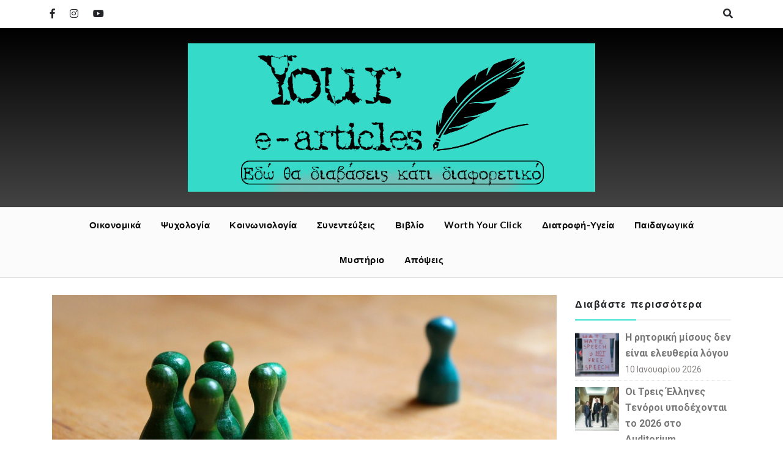

--- FILE ---
content_type: text/html; charset=UTF-8
request_url: https://yourearticles.com/koinwniologia/apeitharxoi-mathites-poso-athwa-einai-mia-etiketa/
body_size: 18557
content:
<!doctype html><html lang="el"><head> <script data-ad-client="ca-pub-9382288956492908" async src="https://pagead2.googlesyndication.com/pagead/js/adsbygoogle.js"></script> <meta charset="UTF-8"><meta name="viewport" content="width=device-width, initial-scale=1"><script data-cfasync="false" id="ao_optimized_gfonts_config">WebFontConfig={google:{families:["Roboto:300,300i,400,400i,500,500i,700,700i:latin,latin-ext","Lato:300,300i,400,400i,700,700i,900,900i:latin,latin-ext","Josefin+Sans:300,300i,400,400i,600,600i,700,700i:latin,latin-ext","Allura:latin,latin-ext","Engagement:latin,latin-ext","Arizonia:latin,latin-ext","Niconne:latin,latin-ext"] },classes:false, events:false, timeout:1500};</script><link rel="profile" href="https://gmpg.org/xfn/11"><meta name='robots' content='index, follow, max-image-preview:large, max-snippet:-1, max-video-preview:-1' /><link media="all" href="https://yourearticles.com/wp-content/cache/autoptimize/css/autoptimize_f947cb738e98514c55e0816bbc82017d.css" rel="stylesheet"><title>«Απείθαρχοι μαθητές»: Πόσο αθώα είναι μία ετικέτα; | Your e-articles</title><link rel="canonical" href="https://yourearticles.com/koinwniologia/apeitharxoi-mathites-poso-athwa-einai-mia-etiketa/" /><meta property="og:locale" content="el_GR" /><meta property="og:type" content="article" /><meta property="og:title" content="«Απείθαρχοι μαθητές»: Πόσο αθώα είναι μία ετικέτα; | Your e-articles" /><meta property="og:description" content="Θεωρία της ετικέτας Σύμφωνα με τη θεωρία της ετικέτας, σε μία κοινωνία η κυρίαρχη τάξη η οποία διαθέτει την πολιτική και οικονομική εξουσία ορίζει ποια συμπεριφορά στιγματίζεται ως αποκλίνουσα και&hellip;" /><meta property="og:url" content="https://yourearticles.com/koinwniologia/apeitharxoi-mathites-poso-athwa-einai-mia-etiketa/" /><meta property="og:site_name" content="Your e-articles" /><meta property="article:publisher" content="https://www.facebook.com/Yourearticles/" /><meta property="article:published_time" content="2020-10-10T21:24:26+00:00" /><meta property="article:modified_time" content="2020-10-10T21:24:30+00:00" /><meta property="og:image" content="https://yourearticles.com/wp-content/uploads/2020/10/play-figures-4541727_1280-min.jpg" /><meta property="og:image:width" content="1280" /><meta property="og:image:height" content="853" /><meta property="og:image:type" content="image/jpeg" /><meta name="author" content="Έφη Δρακάκη" /><meta name="twitter:card" content="summary_large_image" /><meta name="twitter:label1" content="Συντάχθηκε από" /><meta name="twitter:data1" content="Έφη Δρακάκη" /> <script type="application/ld+json" class="yoast-schema-graph">{"@context":"https://schema.org","@graph":[{"@type":"Article","@id":"https://yourearticles.com/koinwniologia/apeitharxoi-mathites-poso-athwa-einai-mia-etiketa/#article","isPartOf":{"@id":"https://yourearticles.com/koinwniologia/apeitharxoi-mathites-poso-athwa-einai-mia-etiketa/"},"author":{"name":"Έφη Δρακάκη","@id":"https://yourearticles.com/#/schema/person/c1c004eda4a3edef654fa4949c5390bb"},"headline":"«Απείθαρχοι μαθητές»: Πόσο αθώα είναι μία ετικέτα;","datePublished":"2020-10-10T21:24:26+00:00","dateModified":"2020-10-10T21:24:30+00:00","mainEntityOfPage":{"@id":"https://yourearticles.com/koinwniologia/apeitharxoi-mathites-poso-athwa-einai-mia-etiketa/"},"wordCount":10,"publisher":{"@id":"https://yourearticles.com/#organization"},"image":{"@id":"https://yourearticles.com/koinwniologia/apeitharxoi-mathites-poso-athwa-einai-mia-etiketa/#primaryimage"},"thumbnailUrl":"https://yourearticles.com/wp-content/uploads/2020/10/play-figures-4541727_1280-min.jpg","keywords":["άτομο","ετικέτα","κοινωνία","κοινωνιολογία","μαθητές","τάξη","τιμωρία"],"articleSection":["Κοινωνιολογία"],"inLanguage":"el"},{"@type":"WebPage","@id":"https://yourearticles.com/koinwniologia/apeitharxoi-mathites-poso-athwa-einai-mia-etiketa/","url":"https://yourearticles.com/koinwniologia/apeitharxoi-mathites-poso-athwa-einai-mia-etiketa/","name":"«Απείθαρχοι μαθητές»: Πόσο αθώα είναι μία ετικέτα; | Your e-articles","isPartOf":{"@id":"https://yourearticles.com/#website"},"primaryImageOfPage":{"@id":"https://yourearticles.com/koinwniologia/apeitharxoi-mathites-poso-athwa-einai-mia-etiketa/#primaryimage"},"image":{"@id":"https://yourearticles.com/koinwniologia/apeitharxoi-mathites-poso-athwa-einai-mia-etiketa/#primaryimage"},"thumbnailUrl":"https://yourearticles.com/wp-content/uploads/2020/10/play-figures-4541727_1280-min.jpg","datePublished":"2020-10-10T21:24:26+00:00","dateModified":"2020-10-10T21:24:30+00:00","breadcrumb":{"@id":"https://yourearticles.com/koinwniologia/apeitharxoi-mathites-poso-athwa-einai-mia-etiketa/#breadcrumb"},"inLanguage":"el","potentialAction":[{"@type":"ReadAction","target":["https://yourearticles.com/koinwniologia/apeitharxoi-mathites-poso-athwa-einai-mia-etiketa/"]}]},{"@type":"ImageObject","inLanguage":"el","@id":"https://yourearticles.com/koinwniologia/apeitharxoi-mathites-poso-athwa-einai-mia-etiketa/#primaryimage","url":"https://yourearticles.com/wp-content/uploads/2020/10/play-figures-4541727_1280-min.jpg","contentUrl":"https://yourearticles.com/wp-content/uploads/2020/10/play-figures-4541727_1280-min.jpg","width":1280,"height":853},{"@type":"BreadcrumbList","@id":"https://yourearticles.com/koinwniologia/apeitharxoi-mathites-poso-athwa-einai-mia-etiketa/#breadcrumb","itemListElement":[{"@type":"ListItem","position":1,"name":"Home","item":"https://yourearticles.com/"},{"@type":"ListItem","position":2,"name":"«Απείθαρχοι μαθητές»: Πόσο αθώα είναι μία ετικέτα;"}]},{"@type":"WebSite","@id":"https://yourearticles.com/#website","url":"https://yourearticles.com/","name":"Your e-articles","description":"Εδώ θα διαβάσεις κάτι διαφορετικό","publisher":{"@id":"https://yourearticles.com/#organization"},"potentialAction":[{"@type":"SearchAction","target":{"@type":"EntryPoint","urlTemplate":"https://yourearticles.com/?s={search_term_string}"},"query-input":"required name=search_term_string"}],"inLanguage":"el"},{"@type":"Organization","@id":"https://yourearticles.com/#organization","name":"Your e-articles","url":"https://yourearticles.com/","logo":{"@type":"ImageObject","inLanguage":"el","@id":"https://yourearticles.com/#/schema/logo/image/","url":"https://yourearticles.com/wp-content/uploads/2021/01/cropped-image-cover-png-1.png","contentUrl":"https://yourearticles.com/wp-content/uploads/2021/01/cropped-image-cover-png-1.png","width":1200,"height":437,"caption":"Your e-articles"},"image":{"@id":"https://yourearticles.com/#/schema/logo/image/"},"sameAs":["https://www.facebook.com/Yourearticles/","https://www.instagram.com/your_e_articles/","https://www.youtube.com/channel/UCCD9JAj-qwqagOG5FGfrjsg/"]},{"@type":"Person","@id":"https://yourearticles.com/#/schema/person/c1c004eda4a3edef654fa4949c5390bb","name":"Έφη Δρακάκη","image":{"@type":"ImageObject","inLanguage":"el","@id":"https://yourearticles.com/#/schema/person/image/","url":"https://yourearticles.com/wp-content/uploads/2020/08/118457533_1641834569332101_4014863296330703859_n-e1598801425511-150x150.jpg","contentUrl":"https://yourearticles.com/wp-content/uploads/2020/08/118457533_1641834569332101_4014863296330703859_n-e1598801425511-150x150.jpg","caption":"Έφη Δρακάκη"},"description":"Απόφοιτος του τμήματος Κοινωνιολογίας του Παντείου Πανεπιστημίου Αθηνών, με μεταπτυχιακές σπουδές στη Νομική του Αριστοτελείου Πανεπιστημίου Θεσσαλονίκης και του Πανεπιστημίου Λευκωσίας, με πεδία ειδίκευσης το Ποινικό Δίκαιο και τις Εξαρτήσεις. Εργάζομαι ως καθηγήτρια Κοινωνιολογίας στην ιδιωτική εκπαίδευση. Στόχος μου να παρουσιάσω άρθρα με κοινωνικά ζητήματα, ώστε να συμβάλλω στην γνωριμία του κοινού με την επιστήμη της Κοινωνιολογίας.","url":"https://yourearticles.com/author/efi_drak/"}]}</script> <link rel='dns-prefetch' href='//static.addtoany.com' /><link href='https://fonts.gstatic.com' crossorigin='anonymous' rel='preconnect' /><link href='https://ajax.googleapis.com' rel='preconnect' /><link href='https://fonts.googleapis.com' rel='preconnect' /><link rel="alternate" type="application/rss+xml" title="Ροή RSS &raquo; Your e-articles" href="https://yourearticles.com/feed/" /><link rel="alternate" type="application/rss+xml" title="Ροή Σχολίων &raquo; Your e-articles" href="https://yourearticles.com/comments/feed/" /><link rel="alternate" type="application/rss+xml" title="Ροή Σχολίων Your e-articles &raquo; «Απείθαρχοι μαθητές»: Πόσο αθώα είναι μία ετικέτα;" href="https://yourearticles.com/koinwniologia/apeitharxoi-mathites-poso-athwa-einai-mia-etiketa/feed/" />  <script
				src="//www.googletagmanager.com/gtag/js?id=G-KZKKGXYR7P"  data-cfasync="false" data-wpfc-render="false" type="text/javascript" async></script> <script data-cfasync="false" data-wpfc-render="false" type="text/javascript">var mi_version = '8.10.0';
				var mi_track_user = true;
				var mi_no_track_reason = '';
				
								var disableStrs = [
										'ga-disable-G-KZKKGXYR7P',
															'ga-disable-UA-143700096-1',
									];

				/* Function to detect opted out users */
				function __gtagTrackerIsOptedOut() {
					for (var index = 0; index < disableStrs.length; index++) {
						if (document.cookie.indexOf(disableStrs[index] + '=true') > -1) {
							return true;
						}
					}

					return false;
				}

				/* Disable tracking if the opt-out cookie exists. */
				if (__gtagTrackerIsOptedOut()) {
					for (var index = 0; index < disableStrs.length; index++) {
						window[disableStrs[index]] = true;
					}
				}

				/* Opt-out function */
				function __gtagTrackerOptout() {
					for (var index = 0; index < disableStrs.length; index++) {
						document.cookie = disableStrs[index] + '=true; expires=Thu, 31 Dec 2099 23:59:59 UTC; path=/';
						window[disableStrs[index]] = true;
					}
				}

				if ('undefined' === typeof gaOptout) {
					function gaOptout() {
						__gtagTrackerOptout();
					}
				}
								window.dataLayer = window.dataLayer || [];

				window.MonsterInsightsDualTracker = {
					helpers: {},
					trackers: {},
				};
				if (mi_track_user) {
					function __gtagDataLayer() {
						dataLayer.push(arguments);
					}

					function __gtagTracker(type, name, parameters) {
						if (!parameters) {
							parameters = {};
						}

						if (parameters.send_to) {
							__gtagDataLayer.apply(null, arguments);
							return;
						}

						if (type === 'event') {
														parameters.send_to = monsterinsights_frontend.v4_id;
							var hookName = name;
							if (typeof parameters['event_category'] !== 'undefined') {
								hookName = parameters['event_category'] + ':' + name;
							}

							if (typeof MonsterInsightsDualTracker.trackers[hookName] !== 'undefined') {
								MonsterInsightsDualTracker.trackers[hookName](parameters);
							} else {
								__gtagDataLayer('event', name, parameters);
							}
							
														parameters.send_to = monsterinsights_frontend.ua;
							__gtagDataLayer(type, name, parameters);
													} else {
							__gtagDataLayer.apply(null, arguments);
						}
					}

					__gtagTracker('js', new Date());
					__gtagTracker('set', {
						'developer_id.dZGIzZG': true,
											});
										__gtagTracker('config', 'G-KZKKGXYR7P', {"forceSSL":"true","link_attribution":"true"} );
															__gtagTracker('config', 'UA-143700096-1', {"forceSSL":"true","link_attribution":"true"} );
										window.gtag = __gtagTracker;										(function () {
						/* https://developers.google.com/analytics/devguides/collection/analyticsjs/ */
						/* ga and __gaTracker compatibility shim. */
						var noopfn = function () {
							return null;
						};
						var newtracker = function () {
							return new Tracker();
						};
						var Tracker = function () {
							return null;
						};
						var p = Tracker.prototype;
						p.get = noopfn;
						p.set = noopfn;
						p.send = function () {
							var args = Array.prototype.slice.call(arguments);
							args.unshift('send');
							__gaTracker.apply(null, args);
						};
						var __gaTracker = function () {
							var len = arguments.length;
							if (len === 0) {
								return;
							}
							var f = arguments[len - 1];
							if (typeof f !== 'object' || f === null || typeof f.hitCallback !== 'function') {
								if ('send' === arguments[0]) {
									var hitConverted, hitObject = false, action;
									if ('event' === arguments[1]) {
										if ('undefined' !== typeof arguments[3]) {
											hitObject = {
												'eventAction': arguments[3],
												'eventCategory': arguments[2],
												'eventLabel': arguments[4],
												'value': arguments[5] ? arguments[5] : 1,
											}
										}
									}
									if ('pageview' === arguments[1]) {
										if ('undefined' !== typeof arguments[2]) {
											hitObject = {
												'eventAction': 'page_view',
												'page_path': arguments[2],
											}
										}
									}
									if (typeof arguments[2] === 'object') {
										hitObject = arguments[2];
									}
									if (typeof arguments[5] === 'object') {
										Object.assign(hitObject, arguments[5]);
									}
									if ('undefined' !== typeof arguments[1].hitType) {
										hitObject = arguments[1];
										if ('pageview' === hitObject.hitType) {
											hitObject.eventAction = 'page_view';
										}
									}
									if (hitObject) {
										action = 'timing' === arguments[1].hitType ? 'timing_complete' : hitObject.eventAction;
										hitConverted = mapArgs(hitObject);
										__gtagTracker('event', action, hitConverted);
									}
								}
								return;
							}

							function mapArgs(args) {
								var arg, hit = {};
								var gaMap = {
									'eventCategory': 'event_category',
									'eventAction': 'event_action',
									'eventLabel': 'event_label',
									'eventValue': 'event_value',
									'nonInteraction': 'non_interaction',
									'timingCategory': 'event_category',
									'timingVar': 'name',
									'timingValue': 'value',
									'timingLabel': 'event_label',
									'page': 'page_path',
									'location': 'page_location',
									'title': 'page_title',
								};
								for (arg in args) {
																		if (!(!args.hasOwnProperty(arg) || !gaMap.hasOwnProperty(arg))) {
										hit[gaMap[arg]] = args[arg];
									} else {
										hit[arg] = args[arg];
									}
								}
								return hit;
							}

							try {
								f.hitCallback();
							} catch (ex) {
							}
						};
						__gaTracker.create = newtracker;
						__gaTracker.getByName = newtracker;
						__gaTracker.getAll = function () {
							return [];
						};
						__gaTracker.remove = noopfn;
						__gaTracker.loaded = true;
						window['__gaTracker'] = __gaTracker;
					})();
									} else {
										console.log("");
					(function () {
						function __gtagTracker() {
							return null;
						}

						window['__gtagTracker'] = __gtagTracker;
						window['gtag'] = __gtagTracker;
					})();
									}</script> 
 <!--noptimize--><script id="youre-ready">
			window.advanced_ads_ready=function(e,a){a=a||"complete";var d=function(e){return"interactive"===a?"loading"!==e:"complete"===e};d(document.readyState)?e():document.addEventListener("readystatechange",(function(a){d(a.target.readyState)&&e()}),{once:"interactive"===a})},window.advanced_ads_ready_queue=window.advanced_ads_ready_queue||[];		</script>
		<!--/noptimize--> <script data-cfasync="false" data-wpfc-render="false" type="text/javascript" id='monsterinsights-frontend-script-js-extra'>var monsterinsights_frontend = {"js_events_tracking":"true","download_extensions":"doc,pdf,ppt,zip,xls,docx,pptx,xlsx","inbound_paths":"[{\"path\":\"\\\/go\\\/\",\"label\":\"affiliate\"},{\"path\":\"\\\/recommend\\\/\",\"label\":\"affiliate\"}]","home_url":"https:\/\/yourearticles.com","hash_tracking":"false","ua":"UA-143700096-1","v4_id":"G-KZKKGXYR7P"};</script> <script type='text/javascript' id='addtoany-core-js-before'>window.a2a_config=window.a2a_config||{};a2a_config.callbacks=[];a2a_config.overlays=[];a2a_config.templates={};a2a_localize = {
	Share: "Μοιραστείτε",
	Save: "Αποθήκευση",
	Subscribe: "Εγγραφείτε",
	Email: "Email",
	Bookmark: "Προσθήκη στα Αγαπημένα",
	ShowAll: "Προβολή όλων",
	ShowLess: "Προβολή λιγότερων",
	FindServices: "Αναζήτηση υπηρεσίας(ιών)",
	FindAnyServiceToAddTo: "Άμεση προσθήκη κάθε υπηρεσίας",
	PoweredBy: "Powered by",
	ShareViaEmail: "Μοιραστείτε μέσω e-mail",
	SubscribeViaEmail: "Εγγραφείτε μέσω e-mail",
	BookmarkInYourBrowser: "Προσθήκη στα Αγαπημένα μέσα από τον σελιδοδείκτη σας",
	BookmarkInstructions: "Πατήστε Ctrl+D or \u2318+D για να προσθέσετε τη σελίδα στα Αγαπημένα σας",
	AddToYourFavorites: "Προσθήκη στα Αγαπημένα",
	SendFromWebOrProgram: "Αποστολή από οποιοδήποτε e-mail διεύθυνση ή e-mail πρόγραμμα",
	EmailProgram: "E-mail πρόγραμμα",
	More: "Περισσότερα &#8230;",
	ThanksForSharing: "Ευχαριστώ για την κοινοποίηση!",
	ThanksForFollowing: "Ευχαριστώ που με ακολουθείτε!"
};</script> <script type='text/javascript' async src='https://static.addtoany.com/menu/page.js' id='addtoany-core-js'></script> <script type='text/javascript' src='https://yourearticles.com/wp-includes/js/jquery/jquery.min.js?ver=3.6.4' id='jquery-core-js'></script> <script type='text/javascript' id='blogger-buzz-js-extra'>var blogger_buzz_script = {"sticky_sidebar":"disable"};</script> <link rel="https://api.w.org/" href="https://yourearticles.com/wp-json/" /><link rel="alternate" type="application/json" href="https://yourearticles.com/wp-json/wp/v2/posts/39167" /><link rel="EditURI" type="application/rsd+xml" title="RSD" href="https://yourearticles.com/xmlrpc.php?rsd" /><link rel="wlwmanifest" type="application/wlwmanifest+xml" href="https://yourearticles.com/wp-includes/wlwmanifest.xml" /><link rel='shortlink' href='https://yourearticles.com/?p=39167' /><link rel="alternate" type="application/json+oembed" href="https://yourearticles.com/wp-json/oembed/1.0/embed?url=https%3A%2F%2Fyourearticles.com%2Fkoinwniologia%2Fapeitharxoi-mathites-poso-athwa-einai-mia-etiketa%2F" /><link rel="alternate" type="text/xml+oembed" href="https://yourearticles.com/wp-json/oembed/1.0/embed?url=https%3A%2F%2Fyourearticles.com%2Fkoinwniologia%2Fapeitharxoi-mathites-poso-athwa-einai-mia-etiketa%2F&#038;format=xml" /><link rel="pingback" href="https://yourearticles.com/xmlrpc.php"><link rel="icon" href="https://yourearticles.com/wp-content/uploads/2019/09/cropped-circle-cropped-32x32.png" sizes="32x32" /><link rel="icon" href="https://yourearticles.com/wp-content/uploads/2019/09/cropped-circle-cropped-192x192.png" sizes="192x192" /><link rel="apple-touch-icon" href="https://yourearticles.com/wp-content/uploads/2019/09/cropped-circle-cropped-180x180.png" /><meta name="msapplication-TileImage" content="https://yourearticles.com/wp-content/uploads/2019/09/cropped-circle-cropped-270x270.png" /><script data-cfasync="false" id="ao_optimized_gfonts_webfontloader">(function() {var wf = document.createElement('script');wf.src='https://ajax.googleapis.com/ajax/libs/webfont/1/webfont.js';wf.type='text/javascript';wf.async='true';var s=document.getElementsByTagName('script')[0];s.parentNode.insertBefore(wf, s);})();</script></head><body class="post-template-default single single-post postid-39167 single-format-standard wp-custom-logo aa-prefix-youre-"> <a class="skip-link screen-reader-text" href="#content">Skip to content</a><div class="search-content "> <span class="search-close"><i class="far fa-times-circle"></i></span><div class="search-inner"><form role="search" method="get" class="search-form" action="https://yourearticles.com/"> <label> <span class="screen-reader-text">Αναζήτηση για:</span> <input type="search" class="search-field" placeholder="Αναζήτηση&hellip;" value="" name="s" /> </label> <input type="submit" class="search-submit" value="Αναζήτηση" /></form></div></div><div class="side-overlay"></div><div id="page" class="site"><header id="masthead" class="site-header "><div class="bz_top_header "><div class="container"><div class="row"><div class="col-lg-6 col-md-6 col-sm-12 top_header_left"><ul class="top_social_with_search"><li><a href="https://www.facebook.com/groups/yourearticles"><i class="fab fa-facebook-f"></i></a></li><li><a href="https://www.instagram.com/your_e_articles/"><i class="fab fa-instagram"></i></a></li><li><a href="https://www.youtube.com/channel/UCCD9JAj-qwqagOG5FGfrjsg/"><i class="fab fa-youtube"></i></a></li></ul></div><div class="col-lg-6 col-md-6 col-sm-12 top_header_right"><ul class="side-menu-search"><li><a href="#" class="search_main_menu"><i class="fas fa-search"></i></a></li></ul></div></div></div></div><div class="bz_main_header "><div class="container"><div class="row"><div class="col-lg-12 col-md-12 col-sm-12"><div class="site-branding"> <a href="https://yourearticles.com/" class="custom-logo-link" rel="home"><img width="1200" height="437" src="https://yourearticles.com/wp-content/uploads/2021/01/cropped-image-cover-png-1.png" class="custom-logo" alt="Your e-articles" decoding="async" srcset="https://yourearticles.com/wp-content/uploads/2021/01/cropped-image-cover-png-1.png 1200w, https://yourearticles.com/wp-content/uploads/2021/01/cropped-image-cover-png-1-300x109.png 300w, https://yourearticles.com/wp-content/uploads/2021/01/cropped-image-cover-png-1-1024x373.png 1024w, https://yourearticles.com/wp-content/uploads/2021/01/cropped-image-cover-png-1-768x280.png 768w" sizes="(max-width: 1200px) 100vw, 1200px" /></a><h1 class="site-title"> <a href="https://yourearticles.com/" rel="home">Your e-articles</a></h1><p class="site-description">Εδώ θα διαβάσεις κάτι διαφορετικό</p></div></div></div></div></div><div class="bz_main_nav sticky-nav "><div class="container"><div class="row"><div class="col-lg-12 col-md-12 col-sm-12"> <button class="main-menu-toggle" aria-controls="primary-menu" aria-expanded="false"><i class="fa fa-bars"></i></button><nav id="site-navigation" class="main-navigation"><div class="main-menu-container-collapse"><ul id="primary-menu" class="menu nav-menu"><li id="menu-item-25775" class="menu-item menu-item-type-taxonomy menu-item-object-category menu-item-25775"><a href="https://yourearticles.com/category/oikonomika/">Οικονομικά</a></li><li id="menu-item-25776" class="menu-item menu-item-type-taxonomy menu-item-object-category menu-item-25776"><a href="https://yourearticles.com/category/psychologia/">Ψυχολογία</a></li><li id="menu-item-25777" class="menu-item menu-item-type-taxonomy menu-item-object-category current-post-ancestor current-menu-parent current-post-parent menu-item-25777"><a href="https://yourearticles.com/category/koinwniologia/">Κοινωνιολογία</a></li><li id="menu-item-50747" class="menu-item menu-item-type-taxonomy menu-item-object-category menu-item-50747"><a href="https://yourearticles.com/category/synenteukseis/">Συνεντεύξεις</a></li><li id="menu-item-50746" class="menu-item menu-item-type-taxonomy menu-item-object-category menu-item-50746"><a href="https://yourearticles.com/category/vivlio/">Βιβλίο</a></li><li id="menu-item-25774" class="menu-item menu-item-type-taxonomy menu-item-object-category menu-item-25774"><a href="https://yourearticles.com/category/worth-your-click/">Worth Your Click</a></li><li id="menu-item-25770" class="menu-item menu-item-type-taxonomy menu-item-object-category menu-item-25770"><a href="https://yourearticles.com/category/diatrofi-ugeia/">Διατροφή-Υγεία</a></li><li id="menu-item-25771" class="menu-item menu-item-type-taxonomy menu-item-object-category menu-item-25771"><a href="https://yourearticles.com/category/paidagwgika/">Παιδαγωγικά</a></li><li id="menu-item-25778" class="menu-item menu-item-type-taxonomy menu-item-object-category menu-item-25778"><a href="https://yourearticles.com/category/mystery/">Μυστήριο</a></li><li id="menu-item-25772" class="menu-item menu-item-type-taxonomy menu-item-object-category menu-item-25772"><a href="https://yourearticles.com/category/apopseis/">Απόψεις</a></li></ul></div></nav></div></div></div></div></header><div id="content" class="site-content"><div class="container"><div class="row"><div id="primary" class="content-area col-lg-9 col-md-12 col-sm-12 col-xs-12"><main id="main" class="site-main"><div class="blog-style single-page"><article id="post-39167" class="blog-post-list post-39167 post type-post status-publish format-standard has-post-thumbnail hentry category-koinwniologia tag-3555 tag-3671 tag-198 tag-200 tag-975 tag-3561 tag-2072""> <a href="https://yourearticles.com/koinwniologia/apeitharxoi-mathites-poso-athwa-einai-mia-etiketa/"><div class="image_bg" style="background-image: url(https://yourearticles.com/wp-content/uploads/2020/10/play-figures-4541727_1280-min.jpg);"></div> </a><div class="row"><div class="col-lg-12 col-md-12 col-sm-12"><ul class="meta-catagory center"><li class="cat-links"><a href="https://yourearticles.com/category/koinwniologia/">Κοινωνιολογία</a></li></ul></div></div><h2 class="blog-title"><a href="https://yourearticles.com/koinwniologia/apeitharxoi-mathites-poso-athwa-einai-mia-etiketa/" rel="bookmark">«Απείθαρχοι μαθητές»: Πόσο αθώα είναι μία ετικέτα;</a></h2><div class="post-meta"><ul><li><a href="https://yourearticles.com/koinwniologia/apeitharxoi-mathites-poso-athwa-einai-mia-etiketa/" rel="bookmark"><time class="entry-date published" datetime="2020-10-11T00:24:26+03:00">11 Οκτωβρίου 2020</time><time class="updated" datetime="2020-10-11T00:24:30+03:00">11 Οκτωβρίου 2020</time></a></li><li class = "author-meta"><a href="https://yourearticles.com/author/efi_drak/">Έφη Δρακάκη</a></li></ul></div><div class="post_content"><div class="addtoany_share_save_container addtoany_content addtoany_content_top"><div class="a2a_kit a2a_kit_size_32 addtoany_list" data-a2a-url="https://yourearticles.com/koinwniologia/apeitharxoi-mathites-poso-athwa-einai-mia-etiketa/" data-a2a-title="«Απείθαρχοι μαθητές»: Πόσο αθώα είναι μία ετικέτα;"><a class="a2a_button_facebook" href="https://www.addtoany.com/add_to/facebook?linkurl=https%3A%2F%2Fyourearticles.com%2Fkoinwniologia%2Fapeitharxoi-mathites-poso-athwa-einai-mia-etiketa%2F&amp;linkname=%C2%AB%CE%91%CF%80%CE%B5%CE%AF%CE%B8%CE%B1%CF%81%CF%87%CE%BF%CE%B9%20%CE%BC%CE%B1%CE%B8%CE%B7%CF%84%CE%AD%CF%82%C2%BB%3A%20%CE%A0%CF%8C%CF%83%CE%BF%20%CE%B1%CE%B8%CF%8E%CE%B1%20%CE%B5%CE%AF%CE%BD%CE%B1%CE%B9%20%CE%BC%CE%AF%CE%B1%20%CE%B5%CF%84%CE%B9%CE%BA%CE%AD%CF%84%CE%B1%3B" title="Facebook" rel="nofollow noopener" target="_blank"></a><a class="a2a_button_facebook_messenger" href="https://www.addtoany.com/add_to/facebook_messenger?linkurl=https%3A%2F%2Fyourearticles.com%2Fkoinwniologia%2Fapeitharxoi-mathites-poso-athwa-einai-mia-etiketa%2F&amp;linkname=%C2%AB%CE%91%CF%80%CE%B5%CE%AF%CE%B8%CE%B1%CF%81%CF%87%CE%BF%CE%B9%20%CE%BC%CE%B1%CE%B8%CE%B7%CF%84%CE%AD%CF%82%C2%BB%3A%20%CE%A0%CF%8C%CF%83%CE%BF%20%CE%B1%CE%B8%CF%8E%CE%B1%20%CE%B5%CE%AF%CE%BD%CE%B1%CE%B9%20%CE%BC%CE%AF%CE%B1%20%CE%B5%CF%84%CE%B9%CE%BA%CE%AD%CF%84%CE%B1%3B" title="Messenger" rel="nofollow noopener" target="_blank"></a><a class="a2a_button_twitter" href="https://www.addtoany.com/add_to/twitter?linkurl=https%3A%2F%2Fyourearticles.com%2Fkoinwniologia%2Fapeitharxoi-mathites-poso-athwa-einai-mia-etiketa%2F&amp;linkname=%C2%AB%CE%91%CF%80%CE%B5%CE%AF%CE%B8%CE%B1%CF%81%CF%87%CE%BF%CE%B9%20%CE%BC%CE%B1%CE%B8%CE%B7%CF%84%CE%AD%CF%82%C2%BB%3A%20%CE%A0%CF%8C%CF%83%CE%BF%20%CE%B1%CE%B8%CF%8E%CE%B1%20%CE%B5%CE%AF%CE%BD%CE%B1%CE%B9%20%CE%BC%CE%AF%CE%B1%20%CE%B5%CF%84%CE%B9%CE%BA%CE%AD%CF%84%CE%B1%3B" title="Twitter" rel="nofollow noopener" target="_blank"></a><a class="a2a_button_viber" href="https://www.addtoany.com/add_to/viber?linkurl=https%3A%2F%2Fyourearticles.com%2Fkoinwniologia%2Fapeitharxoi-mathites-poso-athwa-einai-mia-etiketa%2F&amp;linkname=%C2%AB%CE%91%CF%80%CE%B5%CE%AF%CE%B8%CE%B1%CF%81%CF%87%CE%BF%CE%B9%20%CE%BC%CE%B1%CE%B8%CE%B7%CF%84%CE%AD%CF%82%C2%BB%3A%20%CE%A0%CF%8C%CF%83%CE%BF%20%CE%B1%CE%B8%CF%8E%CE%B1%20%CE%B5%CE%AF%CE%BD%CE%B1%CE%B9%20%CE%BC%CE%AF%CE%B1%20%CE%B5%CF%84%CE%B9%CE%BA%CE%AD%CF%84%CE%B1%3B" title="Viber" rel="nofollow noopener" target="_blank"></a><a class="a2a_button_linkedin" href="https://www.addtoany.com/add_to/linkedin?linkurl=https%3A%2F%2Fyourearticles.com%2Fkoinwniologia%2Fapeitharxoi-mathites-poso-athwa-einai-mia-etiketa%2F&amp;linkname=%C2%AB%CE%91%CF%80%CE%B5%CE%AF%CE%B8%CE%B1%CF%81%CF%87%CE%BF%CE%B9%20%CE%BC%CE%B1%CE%B8%CE%B7%CF%84%CE%AD%CF%82%C2%BB%3A%20%CE%A0%CF%8C%CF%83%CE%BF%20%CE%B1%CE%B8%CF%8E%CE%B1%20%CE%B5%CE%AF%CE%BD%CE%B1%CE%B9%20%CE%BC%CE%AF%CE%B1%20%CE%B5%CF%84%CE%B9%CE%BA%CE%AD%CF%84%CE%B1%3B" title="LinkedIn" rel="nofollow noopener" target="_blank"></a><a class="a2a_button_email" href="https://www.addtoany.com/add_to/email?linkurl=https%3A%2F%2Fyourearticles.com%2Fkoinwniologia%2Fapeitharxoi-mathites-poso-athwa-einai-mia-etiketa%2F&amp;linkname=%C2%AB%CE%91%CF%80%CE%B5%CE%AF%CE%B8%CE%B1%CF%81%CF%87%CE%BF%CE%B9%20%CE%BC%CE%B1%CE%B8%CE%B7%CF%84%CE%AD%CF%82%C2%BB%3A%20%CE%A0%CF%8C%CF%83%CE%BF%20%CE%B1%CE%B8%CF%8E%CE%B1%20%CE%B5%CE%AF%CE%BD%CE%B1%CE%B9%20%CE%BC%CE%AF%CE%B1%20%CE%B5%CF%84%CE%B9%CE%BA%CE%AD%CF%84%CE%B1%3B" title="Email" rel="nofollow noopener" target="_blank"></a><a class="a2a_button_copy_link" href="https://www.addtoany.com/add_to/copy_link?linkurl=https%3A%2F%2Fyourearticles.com%2Fkoinwniologia%2Fapeitharxoi-mathites-poso-athwa-einai-mia-etiketa%2F&amp;linkname=%C2%AB%CE%91%CF%80%CE%B5%CE%AF%CE%B8%CE%B1%CF%81%CF%87%CE%BF%CE%B9%20%CE%BC%CE%B1%CE%B8%CE%B7%CF%84%CE%AD%CF%82%C2%BB%3A%20%CE%A0%CF%8C%CF%83%CE%BF%20%CE%B1%CE%B8%CF%8E%CE%B1%20%CE%B5%CE%AF%CE%BD%CE%B1%CE%B9%20%CE%BC%CE%AF%CE%B1%20%CE%B5%CF%84%CE%B9%CE%BA%CE%AD%CF%84%CE%B1%3B" title="Copy Link" rel="nofollow noopener" target="_blank"></a></div></div><p class="has-text-align-center"><strong><em>Θεωρία της ετικέτας</em></strong></p><p>Σύμφωνα με τη θεωρία της ετικέτας, σε μία κοινωνία η κυρίαρχη τάξη η οποία διαθέτει την πολιτική και οικονομική εξουσία ορίζει ποια συμπεριφορά στιγματίζεται ως αποκλίνουσα και ποιος χαρακτηρίζεται ως αποκλίνων. Η απόδοση της ετικέτας συμβάλλει στην υιοθέτηση μιας σταθερής αποκλίνουσας ταυτότητας και στην δημιουργία ενός τρόπου ζωής που χαρακτηρίζεται πλέον ως αποκλίνων από την συγκεκριμένη κοινωνία. Ο αποδιδόμενος χαρακτηρισμός, συνεπώς, εξυπηρετεί συγκεκριμένα συμφέροντα.</p><p>Σύμφωνα με τους υποστηρικτές της θεωρίας &nbsp;της ετικέτας, η αντίδραση των επίσημων φορέων κοινωνικού ελέγχου απέναντι σε ένα άτομο και η ταμπέλα του αποκλίνοντος που του αποδίδεται συντελεί στην περιθωριοποίησή του. Όταν το άτομο στιγματίζεται ή ετικετοποιείται, αντιλαμβάνεται πλέον τον εαυτό του μέσα από την ταμπέλα που του έχει αποδοθεί, κάτι που διαμορφώνει την μετέπειτα δράση του. Η ταυτότητά του παίρνει μία νέα διάσταση διαμορφωμένη πια από την ετικέτα.</p><p>Ο δημόσιος χαρακτηρισμός ως παρεκκλίνοντος έχει αρνητικές συνέπειες για τη ζωή του ατόμου. Μέσω του χαρακτηρισμού του τίθεται σε λειτουργία ο μηχανισμός της λεγόμενης αυτοεκπληρούμενης προφητείας. Ο στιγματισμένος, αποδεχόμενος την ταμπέλα και τη νέα του ταυτότητα, απομονώνεται κοινωνικά και όντας περιθωριοποιημένος πια μπορεί θα προσχωρήσει σε μια οργανωμένη παρεκκλίνουσα ομάδα (συμμορία), την υποκουλτούρα της οποίας θα αφομοιώσει και θα αναπαράγει πλέον στην παρεκκλίνουσα δράση του. Όλο αυτό συντελεί στην διαιώνιση του φαύλου κύκλου της υποτροπής και του στιγματισμού.</p><p>Η αυτοεκπληρούμενη προφητεία, ωστόσο, δεν είναι αναπόφευκτη. Το οικογενειακό και κοινωνικό πλαίσιο μέσα στο οποίο δρα το άτομο παίζουν σημαντικό ρόλο στη στάση που θα διαμορφώσει για τον εαυτό του και για τη ζωή του. Σημαντικό ρόλο στις πιθανότητες για μια ενδεχόμενη υποτροπή διαδραματίζουν οι ευκαιρίες που θα του δοθούν για αλλαγή, αλλά και το κατά πόσο θα τις αξιοποιήσει το ίδιο το άτομο. &nbsp;</p><p class="has-text-align-center"><strong><em>Σύνδεση θεωρίας με την ελληνική πραγματικότητα: Παιδεία-ταμπέλα «Απείθαρχοι μαθητές»</em></strong></p><p>Αναβρασμός υπάρχει αυτή την περίοδο στην ελληνική παιδεία, όπου πολλά σχολεία τελούν υπό κατάληψη. Η πολιτική ηγεσία, αντί για την διεξαγωγή συζήτησης των αιτημάτων προκειμένου να βρεθεί ένας κοινός τόπος και να βρεθούν λύσεις, προχώρησε σε μία τιμωρητική πολιτική.</p><p>Δημοσιεύθηκε Φ.Ε.Κ. με υπουργική απόφαση για υποχρεωτική εξ αποστάσεως εκπαίδευση για όσα σχολεία τελούν υπό κατάληψη. Στο συγκεκριμένο Φ.Ε.Κ. το υπουργείο Παιδείας περιλαμβάνει επιπλέον μέτρα για τους «απείθαρχους».</p><p>Σύμφωνα με την απόφαση Κεραμέως-Ζαχαράκη «οι μαθητές που παρεμποδίζουν τη διεξαγωγή της εκπαιδευτικής διαδικασίας δεν θα επιτρέπεται να συμμετέχουν στη σύγχρονη εξ αποστάσεως εκπαίδευση και θα λαμβάνουν απουσίες για όσες διδακτικές ώρες προβλέπει το ωρολόγιο πρόγραμμα της ημέρας».</p><p>Η συγκεκριμένη απόφαση στηρίζεται στη βάση ενός κοινωνικού χαρακτηρισμού-στιγματισμού από μέρους της ίδιας της πολιτείας σε ανήλικους που διεκδικούν κάποια αιτήματα για τη λειτουργία των σχολείων εν μέσω πανδημίας, αλλά και προσλήψεις εκπαιδευτικών. Η πολιτική ηγεσία δεν φτάνει καν στην αξιολόγηση της ουσίας των καταλήψεων ούτε προχωρά στην αξιολόγηση των αιτημάτων για να προβεί σε χαρακτηρισμούς. Κρίνει-χαρακτηρίζει τους μαθητές ως προς την επιλογή τους να προχωρήσουν ή όχι σε κατάληψη.</p><p>Ο δημόσιος χαρακτηρισμός των παιδιών ως «απείθαρχους» αλλά και η απόδοση «ποινής» στο πλαίσιο του σχολείου για όσους συνεχίσουν τις καταλήψεις μπορούν να λειτουργήσουν αρνητικά στην κοινωνικοποίηση των παιδιών. Ο διχασμός για τις καταλήψεις έχει ήδη ξεκινήσει. Επίσης, δεν μπορεί κανείς να γνωρίζει το κοινωνικό και οικογενειακό πλαίσιο μέσα στο οποίο ζουν τα παιδιά μεμονωμένα που συμμετέχουν στις καταλήψεις και το πόσο τελικά ο χαρακτηρισμός αυτός επηρέασε την καθημερινή τους ζωή (π.χ. προστριβές με γονείς).</p><p>Ένας χαρακτηρισμός από μέρους της κυβέρνησης δεν μπορεί να αποτελεί έναν «αθώο» χαρακτηρισμό. Η εν λόγω ετικέτα που αποδόθηκε στους μαθητές φυσικά λειτουργεί κατασταλτικά για την συμμετοχή στις καταλήψεις και μπορεί να επιτελέσει πράγματι την λειτουργία της σε κάποιες περιπτώσεις. Δύναται ωστόσο να έχει πολλές αρνητικές επιπτώσεις στην ζωή των μαθητών. Σαφώς και δεν σημαίνει ότι θα υπάρξει κατ&#8217; ανάγκη στη συγκεκριμένη περίσταση ένας κύκλος στιγματισμού-υποτροπής-παρέκκλισης. Το ζητούμενο και το ενδιαφέρον στο συγκεκριμένο κοινωνικοπολιτικό ζήτημα είναι πως αυτός ο χαρακτηρισμός προέρχεται από τον κοινωνικό θεσμό της εκπαίδευσης. Όταν μία δράση μαθητών κρίνεται επίσημα ως απείθαρχη από την πολιτική εξουσία και στιγματίζεται ως αποκλίνουσα στο σύνολο της κοινωνίας, γεννάται το ερώτημα: Τι πολίτες θέλει να εκπαιδεύσει το κράτος;</p><div style="height:40px" aria-hidden="true" class="wp-block-spacer"></div><p><strong>Πηγές:</strong></p><p>Κοντοπούλου, Ε. (2015). <em>Ο ποινικός στιγματισμός του ανηλίκου και η επίδρασή του στη δευτερογενή παρέκκλιση</em>. Αθήνα: Εκδόσεις Διόνικος</p><p>Ζαραφωνίτου, Χ. (2008).<strong> </strong><em>Τιμωρητικότητα: Σύγχρονες τάσεις, διαστάσεις και εγκληματολογικοί&nbsp; προβληματισμοί</em>. Αθήνα: Νομική Βιβλιοθήκη.</p><p><strong>Επιμέλεια άρθρου:</strong> Ευγενία Κελαράκου</p></div></article><div class="author-info"><div class="author-left"><img data-del="avatar" src='https://yourearticles.com/wp-content/uploads/2020/08/118457533_1641834569332101_4014863296330703859_n-e1598801425511-300x300.jpg' class='avatar pp-user-avatar avatar-180 photo ' height='180' width='180' /></div><div class="author-right"><h2><a href="https://yourearticles.com/author/efi_drak/" title="Άρθρα του/της Έφη Δρακάκη" rel="author">Έφη Δρακάκη</a></h2><p>Απόφοιτος του τμήματος Κοινωνιολογίας του Παντείου Πανεπιστημίου Αθηνών, με μεταπτυχιακές σπουδές στη Νομική του Αριστοτελείου Πανεπιστημίου Θεσσαλονίκης και του Πανεπιστημίου Λευκωσίας, με πεδία ειδίκευσης το Ποινικό Δίκαιο και τις Εξαρτήσεις. Εργάζομαι ως καθηγήτρια Κοινωνιολογίας στην ιδιωτική εκπαίδευση. Στόχος μου να παρουσιάσω άρθρα με κοινωνικά ζητήματα, ώστε να συμβάλλω στην γνωριμία του κοινού με την επιστήμη της Κοινωνιολογίας.</p></div></div></div></main></div><aside id="secondary" class="widget-area sidebar col-lg-3 col-md-12 col-sm-12"><section id="blogger_buzz_recent_posts-3" class="widget widget_blogger_buzz_recent_posts"><div class="custom-recent-post"><h2 class="widget-title">Διαβάστε περισσότερα</h2><ul><li><div class="thumb"> <a href="https://yourearticles.com/apopseis/i-ritoriki-misous-den-einai-eleutheria-logou/"> <img width="150" height="150" src="https://yourearticles.com/wp-content/uploads/2026/01/Picsart_26-01-07_19-14-09-586-e1768071817247-150x150.png" class="attachment-thumbnail size-thumbnail wp-post-image" alt="Η ρητορική μίσους" decoding="async" loading="lazy" /> </a></div><div class="info"> <a href="https://yourearticles.com/apopseis/i-ritoriki-misous-den-einai-eleutheria-logou/" class="custom-recent-post-title">Η ρητορική μίσους δεν είναι ελευθερία λόγου</a><div class="meta-title"> 10 Ιανουαρίου 2026</div></div></li><li><div class="thumb"> <a href="https://yourearticles.com/worth-your-click/oi-treis-ellines-tenoroi-upodehontai-to-2026-sto-auditorium/"> <img width="150" height="150" src="https://yourearticles.com/wp-content/uploads/2025/12/Threegreektenirs-760x490-1-150x150.jpg" class="attachment-thumbnail size-thumbnail wp-post-image" alt="Auditorium" decoding="async" loading="lazy" /> </a></div><div class="info"> <a href="https://yourearticles.com/worth-your-click/oi-treis-ellines-tenoroi-upodehontai-to-2026-sto-auditorium/" class="custom-recent-post-title">Οι Τρεις Έλληνες Τενόροι υποδέχονται το 2026 στο Auditorium </a><div class="meta-title"> 29 Δεκεμβρίου 2025</div></div></li><li><div class="thumb"> <a href="https://yourearticles.com/worth-your-click/kritiki-tainias-kapodistrias-i-siwpili-sugkrousi-oramatos-kai-exousias/"> <img width="150" height="150" src="https://yourearticles.com/wp-content/uploads/2025/12/Picsart_25-12-28_00-25-43-449-e1766952100810-150x150.jpg" class="attachment-thumbnail size-thumbnail wp-post-image" alt="Καποδίστριας" decoding="async" loading="lazy" /> </a></div><div class="info"> <a href="https://yourearticles.com/worth-your-click/kritiki-tainias-kapodistrias-i-siwpili-sugkrousi-oramatos-kai-exousias/" class="custom-recent-post-title">Κριτική Ταινίας: «Καποδίστριας» – Η σιωπηλή σύγκρουση οράματος και εξουσίας</a><div class="meta-title"> 28 Δεκεμβρίου 2025</div></div></li><li><div class="thumb"> <a href="https://yourearticles.com/synenteukseis/thanos-mikroutsikos-stin-tehni-to-provlepsimo-einai-thanatos-to-aprovlepto-ananewsi/"> <img width="150" height="150" src="https://yourearticles.com/wp-content/uploads/2025/12/819bea6b-c835-4419-8bb5-a7daca4b53f5-150x150.jpg" class="attachment-thumbnail size-thumbnail wp-post-image" alt="Θάνος Μικρούτσικος" decoding="async" loading="lazy" /> </a></div><div class="info"> <a href="https://yourearticles.com/synenteukseis/thanos-mikroutsikos-stin-tehni-to-provlepsimo-einai-thanatos-to-aprovlepto-ananewsi/" class="custom-recent-post-title">Θάνος Μικρούτσικος: «Στην τέχνη το προβλέψιμο είναι θάνατος, το απρόβλεπτο ανανέωση»</a><div class="meta-title"> 28 Δεκεμβρίου 2025</div></div></li></ul></div></section><section id="recent-posts-widget-with-thumbnails-3" class="widget recent-posts-widget-with-thumbnails"><div id="rpwwt-recent-posts-widget-with-thumbnails-3" class="rpwwt-widget"><h2 class="widget-title">Δείτε τα πρωτότυπα άρθρα</h2><ul><li><a href="https://yourearticles.com/psychologia/sexting-tropos-erotikis-epikoinonias-h-symptoma-ethismou/"><img width="75" height="75" src="https://yourearticles.com/wp-content/uploads/2022/05/pexels-designecologist-887349-150x150.jpg" class="attachment-75x75 size-75x75 wp-post-image" alt="Sexting" decoding="async" loading="lazy" /><span class="rpwwt-post-title">Sexting: Τρόπος ερωτικής επικοινωνίας ή σύμπτωμα εθισμού;</span></a><div class="rpwwt-post-author">Από: Έφη Δρακάκη</div></li><li><a href="https://yourearticles.com/oikonomika/mia-eisagwgi-ston-plithwrismo-kai-ta-parakladia-tou/"><img width="75" height="75" src="https://yourearticles.com/wp-content/uploads/2021/05/coins-1523383_640-150x150.jpg" class="attachment-75x75 size-75x75 wp-post-image" alt="" decoding="async" loading="lazy" /><span class="rpwwt-post-title">Μια εισαγωγή στον πληθωρισμό και τα «παρακλάδια» του</span></a><div class="rpwwt-post-author">Από: Μιχάλης Δραμιτινός (Οικονομολόγος - Αρχισυντάκτης)</div></li></ul></div></section></aside></div></div></div><footer id="colophon" class="site-footer"><div class="upper_footer"><div class="container"><div class="row"><div class="col-lg-4 col-md-6 col-sm-12"><section id="block-18" class="widget widget_block widget_text"><p></p></section><section id="block-19" class="widget widget_block widget_text"><p></p></section><section id="block-27" class="widget widget_block widget_media_image"><div class="wp-block-image"><figure class="aligncenter size-full"><a href="https://www.authoring-melodies.gr/" target="_blank"><img decoding="async" loading="lazy" width="300" height="250" src="https://yourearticles.com/wp-content/uploads/2022/06/authoring-melodies.jpg" alt="" class="wp-image-52038"/></a></figure></div></section></div><div class="col-lg-4 col-md-6 col-sm-12"><section id="block-4" class="widget widget_block widget_text"><p class="has-text-align-center"><a href="https://yourearticles.com/contact/"><strong>Επικοινωνία </strong></a></p></section><section id="block-6" class="widget widget_block widget_text"><p class="has-text-align-center"><a href="https://yourearticles.com/omada-arthrografias/"><strong>Η ομάδα μας</strong></a></p></section><section id="block-8" class="widget widget_block widget_text"><p class="has-text-align-center"><strong><a href="https://yourearticles.com/gine-arthrografos/">Γίνε Αρθρογράφος</a></strong></p></section><section id="block-9" class="widget widget_block widget_text"><p class="has-text-align-center"><a href="https://yourearticles.com/newsletter/"><strong>Newsletter</strong></a></p></section></div><div class="col-lg-4 col-md-6 col-sm-12"><section id="block-21" class="widget widget_block widget_media_image"><div class="wp-block-image"><figure class="aligncenter size-full is-resized"><a href="https://www.lamproskonstantaras.gr/index.php" target="_blank"><img decoding="async" loading="lazy" src="https://yourearticles.com/wp-content/uploads/2021/10/kinhmatotheatra-min.png" alt="" class="wp-image-49665" width="310" height="221" srcset="https://yourearticles.com/wp-content/uploads/2021/10/kinhmatotheatra-min.png 794w, https://yourearticles.com/wp-content/uploads/2021/10/kinhmatotheatra-min-300x214.png 300w, https://yourearticles.com/wp-content/uploads/2021/10/kinhmatotheatra-min-768x548.png 768w" sizes="(max-width: 310px) 100vw, 310px" /></a></figure></div></section></div></div></div></div><div class="lower_bottom"><div class="container"><div class="row"><div class="col-lg-6 col-md-12 col-sm-12 lower_left" ><div class="copyright"> Copyright  &copy; 2026 Your e-articles</div></div><div class="col-lg-6 col-md-12 col-sm-12 lower_right"><ul><li><a href="https://yourearticles.com/terms/"> &bull; Όροι Χρήσης</a></li><li><a href="https://yourearticles.com/privacy/"> &ensp;&bull; Πολιτική Απορρήτου</a></li></ul></div></div></div></div></footer></div><div id="wpfront-scroll-top-container"> <img src="https://yourearticles.com/wp-content/plugins/wpfront-scroll-top/images/icons/1.png" alt="" /></div> <script type="text/javascript">function wpfront_scroll_top_init() {
                if (typeof wpfront_scroll_top === "function" && typeof jQuery !== "undefined") {
                    wpfront_scroll_top({"scroll_offset":100,"button_width":0,"button_height":0,"button_opacity":0.8,"button_fade_duration":200,"scroll_duration":400,"location":1,"marginX":20,"marginY":20,"hide_iframe":false,"auto_hide":true,"auto_hide_after":2,"button_action":"top","button_action_element_selector":"","button_action_container_selector":"html, body","button_action_element_offset":0});
                } else {
                    setTimeout(wpfront_scroll_top_init, 100);
                }
            }
            wpfront_scroll_top_init();</script> <script type='text/javascript' id='pt-cv-content-views-script-js-extra'>var PT_CV_PUBLIC = {"_prefix":"pt-cv-","page_to_show":"5","_nonce":"422afe00d6","is_admin":"","is_mobile":"","ajaxurl":"https:\/\/yourearticles.com\/wp-admin\/admin-ajax.php","lang":"","loading_image_src":"data:image\/gif;base64,R0lGODlhDwAPALMPAMrKygwMDJOTkz09PZWVla+vr3p6euTk5M7OzuXl5TMzMwAAAJmZmWZmZszMzP\/\/\/yH\/[base64]\/wyVlamTi3nSdgwFNdhEJgTJoNyoB9ISYoQmdjiZPcj7EYCAeCF1gEDo4Dz2eIAAAh+QQFCgAPACwCAAAADQANAAAEM\/DJBxiYeLKdX3IJZT1FU0iIg2RNKx3OkZVnZ98ToRD4MyiDnkAh6BkNC0MvsAj0kMpHBAAh+QQFCgAPACwGAAAACQAPAAAEMDC59KpFDll73HkAA2wVY5KgiK5b0RRoI6MuzG6EQqCDMlSGheEhUAgqgUUAFRySIgAh+QQFCgAPACwCAAIADQANAAAEM\/DJKZNLND\/[base64]"};
var PT_CV_PAGINATION = {"first":"\u00ab","prev":"\u2039","next":"\u203a","last":"\u00bb","goto_first":"Go to first page","goto_prev":"Go to previous page","goto_next":"Go to next page","goto_last":"Go to last page","current_page":"Current page is","goto_page":"Go to page"};</script> <script type='text/javascript' id='email-subscribers-js-extra'>var es_data = {"messages":{"es_empty_email_notice":"Please enter email address","es_rate_limit_notice":"You need to wait for sometime before subscribing again","es_single_optin_success_message":"Successfully Subscribed.","es_email_exists_notice":"Email Address already exists!","es_unexpected_error_notice":"Oops.. Unexpected error occurred.","es_invalid_email_notice":"Invalid email address","es_try_later_notice":"Please try after some time"},"es_ajax_url":"https:\/\/yourearticles.com\/wp-admin\/admin-ajax.php"};</script> <script type='text/javascript' id='ppress-frontend-script-js-extra'>var pp_ajax_form = {"ajaxurl":"https:\/\/yourearticles.com\/wp-admin\/admin-ajax.php","confirm_delete":"Are you sure?","deleting_text":"Deleting...","deleting_error":"An error occurred. Please try again.","nonce":"d12aaccaf4","disable_ajax_form":"false","is_checkout":"0","is_checkout_tax_enabled":"0"};</script> <!--noptimize--><script>!function(){window.advanced_ads_ready_queue=window.advanced_ads_ready_queue||[],advanced_ads_ready_queue.push=window.advanced_ads_ready;for(var d=0,a=advanced_ads_ready_queue.length;d<a;d++)advanced_ads_ready(advanced_ads_ready_queue[d])}();</script><!--/noptimize--> <script defer src="https://yourearticles.com/wp-content/cache/autoptimize/js/autoptimize_e293bb11d663c8abb2c649241a80705c.js"></script></body></html>

--- FILE ---
content_type: text/html; charset=utf-8
request_url: https://www.google.com/recaptcha/api2/aframe
body_size: 265
content:
<!DOCTYPE HTML><html><head><meta http-equiv="content-type" content="text/html; charset=UTF-8"></head><body><script nonce="KDlJzDIlm2kcuZimin6fnA">/** Anti-fraud and anti-abuse applications only. See google.com/recaptcha */ try{var clients={'sodar':'https://pagead2.googlesyndication.com/pagead/sodar?'};window.addEventListener("message",function(a){try{if(a.source===window.parent){var b=JSON.parse(a.data);var c=clients[b['id']];if(c){var d=document.createElement('img');d.src=c+b['params']+'&rc='+(localStorage.getItem("rc::a")?sessionStorage.getItem("rc::b"):"");window.document.body.appendChild(d);sessionStorage.setItem("rc::e",parseInt(sessionStorage.getItem("rc::e")||0)+1);localStorage.setItem("rc::h",'1768723710660');}}}catch(b){}});window.parent.postMessage("_grecaptcha_ready", "*");}catch(b){}</script></body></html>